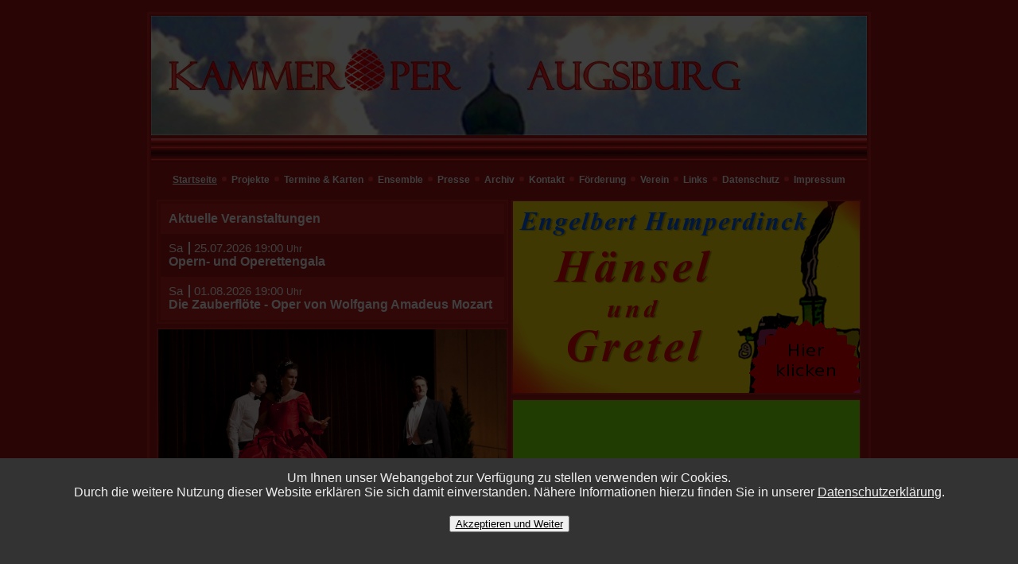

--- FILE ---
content_type: text/html; charset=UTF-8
request_url: http://kammeroper-augsburg.de/
body_size: 5592
content:





<!DOCTYPE HTML PUBLIC "-//W3C//DTD HTML 4.01//EN" "http://www.w3.org/TR/html4/strict.dtd">
<html>
<head>
<LINK REL="SHORTCUT ICON" HREF="./pics/icon.png">
<title>Kammeroper Augsburg</title>
<meta name="generator" content="Bluefish 1.0.7">
<meta name="author" content="max">
<meta name="date" content="2008-05-01T21:25:47+0200">
<meta name="copyright" content="">
<meta name="keywords" content="kammeroper, augsburg, KOA, e.V., Kammeroper, Augsburg, E.V., e.v., kammeroper augsburg e.v., dido and aeneas, wenn mein schatz hochzeit macht,
heut geh ich ins maxim, andrea berlet-scherer, constanze friederich, stefan havlik, constanze von kotzebue, oliver scherer, anja schlosser, claudia fischer-zott, jutta lehner,
cornelia lindner, dorothea nowak, gerhard werlitz, martin steidle, rainer wunderlich, stefan wunderlich, andrea zimmermann, j&uuml;rgen schlosser, bela fandralyuk,
abel cruz dos santos, svenya h&ouml;hle, kultur, f&ouml;rderung, verein, oper, operette, operettenabend, musical, tanzmusik, film, oper on ice, zauberfl&ouml;te, maximilian berlet,
homepage, kontakt, kritik, presse, k&uuml;nstler, henry purcell, richard wagner, johannes brahms, filmmusik">
<meta name="description" content="">
<meta name="ROBOTS" content="INDEX, FOLLOW">
<META NAME="REVISIT-AFTER" CONTENT="3 DAYS">
<meta http-equiv="content-type" content="text/html; charset=UTF-8">
<meta http-equiv="content-type" content="application/xhtml+xml; charset=UTF-8">
<meta http-equiv="content-style-type" content="text/css">
<meta http-equiv="expires" content="0">



<meta http-equiv="refresh" content="0; URL=https://kammeroper-augsburg.de/kammeroper/index.php">


	<body style="background:#a71414;">

		<div style="text-align:center;margin-top:200px;">
		<img src="logo_intro.png"">
		</div>






<div style=visibility:hidden;>


Die Kammeroper Augsburg e.V. tritt f&uuml;r eine F&ouml;rderung von Kunst und Kultur im Gro&szlig;raum Augsburg ein.
Der Verein verfolgt ausschlie&szlig;lich und unmittelbar gemeinn&uuml;tzige Zwecke. Durch die Organisation von
Opern- oder Musikproduktionen sowie durch die ideelle und finanzielle Unterst&uuml;tzung von Projekten soll
die kulturelle Funktion des Musiktheaters gefestigt und vertieft werden. Die Kammeroper Augsburg sucht
ausdr&uuml;cklich die Kooperation mit anderen Augsburger Kr&auml;ften, etwa Hochschulen, Initiativen, Vereinen
sowie allgemein kulturinteressierten Menschen. Innovative Ideen f&uuml;r Auff&uuml;hrungsorte und szenische
Umsetzung der gew&auml;hlten St&uuml;cke sollen neue Zuschauerschichten erschlie&szlig;en. Weiter wird jungen K&uuml;nstlern
oder neu zugezogenen Musikern die M&ouml;glichkeit zur Auff&uuml;hrungspraxis im Zeitraum zwischen Ausbildung und
Anstellung bzw. zu besch&auml;ftigungsarmen Zeiten geboten. In Planung sind auch Workshops aus dem Bereich
der Oper, Operette, Musical und Tanz f&uuml;r Jugendliche und junge Menschen.

Die Kammeroper Augsburg e.V. tritt f&uuml;r eine F&ouml;rderung von Kunst und Kultur im Gro&szlig;raum Augsburg ein.
Der Verein verfolgt ausschlie&szlig;lich und unmittelbar gemeinn&uuml;tzige Zwecke. Durch die Organisation von
Opern- oder Musikproduktionen sowie durch die ideelle und finanzielle Unterst&uuml;tzung von Projekten soll
die kulturelle Funktion des Musiktheaters gefestigt und vertieft werden. Die Kammeroper Augsburg sucht
ausdr&uuml;cklich die Kooperation mit anderen Augsburger Kr&auml;ften, etwa Hochschulen, Initiativen, Vereinen
sowie allgemein kulturinteressierten Menschen. Innovative Ideen f&uuml;r Auff&uuml;hrungsorte und szenische
Umsetzung der gew&auml;hlten St&uuml;cke sollen neue Zuschauerschichten erschlie&szlig;en. Weiter wird jungen K&uuml;nstlern
oder neu zugezogenen Musikern die M&ouml;glichkeit zur Auff&uuml;hrungspraxis im Zeitraum zwischen Ausbildung und
Anstellung bzw. zu besch&auml;ftigungsarmen Zeiten geboten. In Planung sind auch Workshops aus dem Bereich
der Oper, Operette, Musical und Tanz f&uuml;r Jugendliche und junge Menschen.

Die Kammeroper Augsburg e.V. tritt f&uuml;r eine F&ouml;rderung von Kunst und Kultur im Gro&szlig;raum Augsburg ein.
Der Verein verfolgt ausschlie&szlig;lich und unmittelbar gemeinn&uuml;tzige Zwecke. Durch die Organisation von
Opern- oder Musikproduktionen sowie durch die ideelle und finanzielle Unterst&uuml;tzung von Projekten soll
die kulturelle Funktion des Musiktheaters gefestigt und vertieft werden. Die Kammeroper Augsburg sucht
ausdr&uuml;cklich die Kooperation mit anderen Augsburger Kr&auml;ften, etwa Hochschulen, Initiativen, Vereinen
sowie allgemein kulturinteressierten Menschen. Innovative Ideen f&uuml;r Auff&uuml;hrungsorte und szenische
Umsetzung der gew&auml;hlten St&uuml;cke sollen neue Zuschauerschichten erschlie&szlig;en. Weiter wird jungen K&uuml;nstlern
oder neu zugezogenen Musikern die M&ouml;glichkeit zur Auff&uuml;hrungspraxis im Zeitraum zwischen Ausbildung und
Anstellung bzw. zu besch&auml;ftigungsarmen Zeiten geboten. In Planung sind auch Workshops aus dem Bereich
der Oper, Operette, Musical und Tanz f&uuml;r Jugendliche und junge Menschen.

                 Dido and Aeneas


Barockoper von Henry Purcell (1659-1695) - Libretto von Nahum Tate

1689 fand die Urauff&uuml;hrung dieser ersten Oper des englischen Komponisten in London statt.
Die inspiratorische und konzeptionelle Grundlage des Werkes legte die Aeneis Vergils, deren
Protagonisten in der Barockoper in musikalisch einzigartiger Weise zum Leben erweckt werden.

Zu Dido and Aeneas geh&ouml;rt der sogenannte Prolog der G&ouml;tter, welcher das Erwachen
des Gottes Apollon und seine Lobpreisung durch die &uuml;brigen G&ouml;tter, Halbg&ouml;tter und Menschen
darstellt und das folgende Drama der ungl&uuml;cklichen Beziehung zwischen der kartagischen
K&ouml;nigin Dido und dem trojanischen Helden Aeneas einl&auml;utet. Schnell wird der Zuh&ouml;rer von der
Dekadenz und Triebhaftigkeit der dargestellten G&ouml;ttergestalten &uuml;berzeugt, die von nichts
anderem als Habsucht und Rachegel&uuml;sten gesteuert, die Menschen und ihr Geschick lenken.
So entlarven sich die als G&ouml;tter deklarierten Charaktere selbst als unzul&auml;nglich und menschlich.


Lamento dArianna von Claudio Monteverdi (1567-1643)

Doch bevor das Spektakel beginnt, bevor der Dichter selbst das Wort ergreift und
&uuml;ber die Belagerung der Stadt Troja berichtet, klagt uns Ariadne in dem von Claudio Monteverdi
komponierten Lamento dArianna ihr Leid. Auch sie wurde, genau wie Dido vom Geliebten
allein zur&uuml;ckgelassen. Ein Frauenschicksal, das exemplarisch f&uuml;r die antike Mythologie zu sein
scheint (Vgl. Penelope/Odysseus.)


Konzept

Nicht nur in musikalischer, sondern auch in visueller Hinsicht erwachen die Gestalten der Antike
zum Leben. So beschr&auml;nkt sich die Darbietung nicht etwa auf einen rein konzertanten Vortrag.
Vielmehr greift die Inzszenierung in Mehreren Dimensionen um sich, wie das f&uuml;r Interpretationen der
Regisseurin Andrea Berlet-Scherer &uuml;blich ist. So treten die Charaktere teils singend und spielend,
teils von exzellenten Ballettt&auml;nzern vertanzt und teils in doppelbesetzter Kombination dieser
akustischen und visuellen K&uuml;nste auf. Hinzu kommen Personenf&uuml;hrung und Kost&uuml;mauswahl,
die den Zuschauer und Zuh&ouml;rer ganz auf den antiken Stoff einstimmen.



Besetzung*

Prolog der G&ouml;tter

Juno
Phoebus Apollon
Venus
Erste Nymphe
Zweite Nymphe
Paris
Erste Hirtin
Zweite Hirtin
Der Fr&uuml;hling
Sie
Er






Carola Bach / Anna Pelek
Oliver Scherer
Jutta Lehner
Constanze von Kotzebue / Andrea Zimmermann
Sabine Fackler / Anja Schlosser
Stefan Wunderlich
Constanze von Kotzebue / Andrea Zimmermann
Sabine Fackler / Anja Schlosser
Constanze Friederich / Cornelia Lindner
Dorothea Nowak
Martin Steidle / Stefan Havlik



Lamento dArianna

Arianna S&auml;ngerin
Arianna T&auml;nzerin
Aeneas T&auml;nzer




Andrea Berlet-Scherer / Claudia Fischer-Zott
Svenya H&ouml;hle
Abel Cruz dos Santos



Dido and Aeneas

Dido
Belinda
Zweite Frau
Zauberin
Erste Hexe
Zweite Hexe
Geist
Aeneas
Seemann / Dichter




Andrea Berlet-Scherer / Claudia Fischer-Zott
Constanze Friederich / Cornelia Lindner
Jutta Lehner
Carola Bach / Anna Pelek
Constanze von Kotzebue / Andrea Zimmermann
Sabine Fackler / Anja Schlosser
Stefan Wunderlich
Gerhard Werlitz
Oliver Scherer



K&uuml;nstlerische Leitung
K&uuml;nstlerische Assistenz

Musikalische Leitung
Musikalische Assistenz

Dramaturgie





Andrea Berlet-Scherer
Constanze Friederich

J&uuml;rgen Schlosser
Anja Schlosser

Stefan Havlik
Constanze von Kotzebue
Maximilian Wolfgang Berlet



Das Programmheft zu Dido and Aeneas ist f&uuml;r einen Preis von � 2,00 an der Abendkasse zu erwerben.

*Die jeweilige Besetzung der Vorstellung entnehmen Sie bitte den Aush&auml;ngen am Veranstaltungsort.


Zur&uuml;ck zur &uuml;bersicht...

Wenn mein Schatz Hochzeit macht


Szenischer Liederabend der Romantik

Drei Werke Drei bedeutender Musiker und Komponisten der Romantik, zusammengef&uuml;hrt
und vollst&auml;ndig durchinszeniert zu einem hoch unterhaltsamen Liederabend:
So oder so &auml;hnlich k&ouml;nnte der Versuch aussehen dieses einmalige Projekt in einem
Satz zusammenzufassen. Denn nicht nur im Ton, nein auch in Bild und Bewegung werden
die ber&uuml;hmten Werke Richard Wagners, Gustav Mahlers und Johannes Brahms dargeboten.

Dabei besch&auml;ftigt sich jeder der Komponisten auf eine andere Weise mit dem
zu allen Zeiten aktuellen und brisanten Thema der Liebe. So erleben wir drei
v&ouml;llig unterschiedliche und doch in sich schl&uuml;ssige Studien &uuml;ber ihre
Verg&auml;nglichkeit und ihren Kummer.


Konzept

Vier h&ouml;chst verschiedene Protagonisten treffen sich in dieser Inszenierung und
praktizieren Liebe auf allen Ebenen. Freude, Leid, Beziehungsverstrickungen -
kurz: alle Aspekte dieses stets heiklen Themas werden durchlebt. Durch die
vollst&auml;ndige Inszenierung der drei bedeutenden Werke, erhalten diese eine
handlungsbezogenen Verkn&uuml;pfung untereinander. So offenbaren sie das immer
wiederkehrende Grundproblem der Liebe: Auf Freude folgt Leid.


Wesendonck-Lieder

F&uuml;nf Gedichte von Mathilde Wesendonck waren es, die Richard Wagner zu
Ehren dieser seiner Muse vertonte. So behandeln die Miniaturen des Zyklus
in denen sich bereits die musikalische Genialit&auml;t eines  Tristan abzeichnet,
das niederschlagende Gef&uuml;hl des Nicht-zusammen-kommen-k&ouml;nnens.
In musikalisch einf&uuml;hlsamer Weise bringt Wagner dieses Gef&uuml;hl dem Zuh&ouml;rer nahe.

- Der Engel
- Steh still
- Im Treibhaus
- Schmerzen
- Tr&auml;ume


Lieder eines fahrenden Gesellen

Auch bei Gustav Mahler war es eine unerreichbare Liebe, die ihn zu jenem Lieder-
zyklus anregte. Ein armer Wandergeselle muss mit ansehen, wie seine gro&szlig;e
Liebe einen anderen heiratet.

- Wenn mein Schatz Hochzeit macht
- Ging heut morgen &uuml;bers Feld
- Ich hab ein gl&uuml;hend Messer
- Die zwei blauen Augen


Liebeslieder-Walzer

In h&ouml;chst kunstvoller Weise zeigt Johannes Brahms die Ambivalenz der Liebe auf.
Zun&auml;chst wird in den Liebesliedern ihr angenehmer, genussvoller Aspekt
ausgekostet. In den Neuen Liebesliedern dann scheint der Komponist zu der
Einsicht um das auf den Genuss folgende Leid zu kommen.

Liebeslieder

- Rede, M&auml;dchen, allzu liebes
- Am Gesteine rauscht die Flut
- O die Frauen
- Wie des Abends sch&ouml;ne R&ouml;te
- Die gr&uuml;ne Hopfenranke
- Ein kleiner, h&uuml;bscher Vogel
- Wohl sch&ouml;n bewandt war es
- Wenn so lind dein Auge mir
- Am Donaustrande
- O wie sanft die Quelle
- Nein, es ist nicht auszukommen
- Schlosser auf, und mache Schl&ouml;sser
- V&ouml;gelein durchrauscht die Luft
- Sieh, wie ist die Welle klar
- Nachtigall, sie singt so sch&ouml;n
- Ein dunkler Schacht ist Liebe
- Nicht wandle, mein Licht
- Es bebet das Gestr&auml;uche


Neue Liebeslieder

- Verzicht, o Herz, auf Rettung
- Finstere Schatten der Nacht
- An jeder Hand die Finger
- Ihr schwarzen Augen
- Wahre, wahre deinen Sohn
- Rosen steckt mir an die Mutter
- Vom Gebirge Well auf Well
- Weiche Gr&auml;ser im Revier
- Nagen am Herzen f&uuml;hl ich
- Ich kose s&uuml;&szlig; mit der und der
- Alles, alles in den Wind
- Schwarzer Wald, dein Schatten
- Nein, Geliebter, setze dich
- Flammenauge, dunkles Haar
- Zum Schluss: Nun, ihr Musen, genug


Besetzung*

Die Gebildete
Die Sch&ouml;ne
Der Maler
Der Musiker

Klavier I
Klavier II

K&uuml;nstlerische Leitung

B&uuml;hnenbild




Andrea Berlet-Scherer
Claudia Fischer-Zott / Jutta Lehner
Oliver Scherer
Szymon Kubiak




Andrea Berlet-Scherer

Maximilian Wolfgang Berlet




Das Programmheft zum Liederabend ist f&uuml;r einen Preis von � 2,00 an der Abendkasse zu erwerben.

*Die jeweilige Besetzung der Vorstellung entnehmen Sie bitte den Aush&auml;ngen am Veranstaltungsort.


Zur&uuml;ck zur &uuml;bersicht...

Heut geh ich ins Maxim

Operette!

Erleben Sie ein buntes Operetten- und Opernprogramm. Die bekanntesten Schlager,
wie Ob blond ob braun..., Schenkt man sich Rosen in Tirol oder
Als flotter Geist... stehen ebenso auf dem Programm, wie die ber&uuml;hmtesten
Glanzst&uuml;cke aus der Opernwelt mit "Libiamo", "La donna � mobile" u.v.a.

Ein gro&szlig;artiger Abend mit hohem Unterhaltungswert, der die Gassenhauer auch
visuell in Szene setzt. So sind die wundersch&ouml;nen Kleider und die f&uuml;r
die Operettenwelt obligatorischen pl&ouml;tzlichen Wendungen und &uuml;berraschungen
nur ein Teil des facettenreichen Programms.


Besetzung*

Andrea Berlet-Scherer
Cornelia Lindner
Oliver Marc GilferOliver Scherer




*Die jeweilige Besetzung der Vorstellung entnehmen Sie bitte den Aush&auml;ngen am Veranstaltungsort.


Die Kammeroper Augsburg e.V. stellt die Inhalte im Internet
sorgf&auml;ltig zusammen, &uuml;bernimmt jedoch keine Haftung f&uuml;r m&ouml;gliche &uuml;bertragungs-
fehler von Schriftst&uuml;cken oder Fehler auf Grund unbefugter Ver&auml;nderungen durch Dritte.

Die Haftung der Kammeroper Augsburg e.V. und der einzelnen Autoren f&uuml;r die Inhalte der
Homepage und deren Nutzung wird auf Vorsatz und grob fahrl&auml;ssiges Verschulden
beschr&auml;nkt. Eine Gew&auml;hrleistung f&uuml;r die Vollst&auml;ndigkeit, Richtigkeit und
Aktualit&auml;t kann nicht &uuml;bernommen werden.

Unser Online-Angebot enth&auml;lt auch Links zu anderen Websites. Wir haben keinen
Einfluss darauf, dass deren Betreiber die Datenschutzbestimmungen einhalten.
Auch haben wir keinerlei Einfluss auf die Rechtm&auml;&szlig;igkeit der Inhalte dieser Websites.
Daher weisen wir jegliche Verantwortung f&uuml;r die Inhalte anderer Websites zur&uuml;ck.

Bilder und Inhalte dieser Seite unterliegen dem Urheberschutz und sind ausschlie&szlig;lich
zum Gebrauch auf dieser Seite gedacht. Daher ist das Kopieren und die Verwendung in
anderen Medien einschlie&szlig;lich des privaten Bereichs ohne vorherige
schriftliche Genehmigung untersagt.

 Die Kammeroper Augsburg e.V. stellt die Inhalte im Internet
sorgf&auml;ltig zusammen, &uuml;bernimmt jedoch keine Haftung f&uuml;r m&ouml;gliche &uuml;bertragungs-
fehler von Schriftst&uuml;cken oder Fehler auf Grund unbefugter Ver&auml;nderungen durch Dritte.

Die Haftung der Kammeroper Augsburg e.V. und der einzelnen Autoren f&uuml;r die Inhalte der
Homepage und deren Nutzung wird auf Vorsatz und grob fahrl&auml;ssiges Verschulden
beschr&auml;nkt. Eine Gew&auml;hrleistung f&uuml;r die Vollst&auml;ndigkeit, Richtigkeit und
Aktualit&auml;t kann nicht &uuml;bernommen werden.

Unser Online-Angebot enth&auml;lt auch Links zu anderen Websites. Wir haben keinen
Einfluss darauf, dass deren Betreiber die Datenschutzbestimmungen einhalten.
Auch haben wir keinerlei Einfluss auf die Rechtm&auml;&szlig;igkeit der Inhalte dieser Websites.
Daher weisen wir jegliche Verantwortung f&uuml;r die Inhalte anderer Websites zur&uuml;ck.

Bilder und Inhalte dieser Seite unterliegen dem Urheberschutz und sind ausschlie&szlig;lich
zum Gebrauch auf dieser Seite gedacht. Daher ist das Kopieren und die Verwendung in
anderen Medien einschlie&szlig;lich des privaten Bereichs ohne vorherige
schriftliche Genehmigung untersagt.



</div>

















</body>


--- FILE ---
content_type: text/html; charset=utf-8
request_url: https://kammeroper-augsburg.de/kammeroper/index.php
body_size: 15387
content:
<!DOCTYPE HTML PUBLIC "-//W3C//DTD HTML 4.01//EN" "http://www.w3.org/TR/html4/strict.dtd">
<html>
<head>
<LINK REL="SHORTCUT ICON" HREF="./pics/icon.png">
<title>Kammeroper Augsburg</title>
<meta name="generator" content="Bluefish 1.0.7">
<meta name="author" content="max">
<meta name="date" content="2008-05-01T21:25:47+0200">
<meta name="copyright" content="">
<meta name="keywords" content="kammeroper, augsburg, KOA, e.V., Kammeroper, Augsburg, E.V., e.v., kammeroper augsburg e.v., dido and aeneas, wenn mein schatz hochzeit macht,
heut geh ich ins maxim, andrea berlet-scherer, constanze friederich, stefan havlik, constanze von kotzebue, oliver scherer, anja schlosser, claudia fischer-zott, jutta lehner,
cornelia lindner, dorothea nowak, gerhard werlitz, martin steidle, rainer wunderlich, stefan wunderlich, andrea zimmermann, j&uuml;rgen schlosser, bela fandralyuk,
abel cruz dos santos, svenya h&ouml;hle, kultur, f&ouml;rderung, verein, oper, operette, operettenabend, musical, tanzmusik, film, oper on ice, zauberfl&ouml;te, maximilian berlet,
homepage, kontakt, kritik, presse, k&uuml;nstler, henry purcell, richard wagner, johannes brahms, filmmusik">
<meta name="description" content="">
<meta name="ROBOTS" content="INDEX, FOLLOW">
<META NAME="REVISIT-AFTER" CONTENT="3 DAYS">
<meta http-equiv="content-type" content="text/html; charset=iso-8859-1">
<meta http-equiv="content-type" content="application/xhtml+xml; charset=iso-8859-1">
<meta http-equiv="content-style-type" content="text/css">
<meta http-equiv="expires" content="0">

<script type="text/javascript">
	var pic_no=0;

var gallery = new Array();
gallery=["rheingold_4.jpg","freischuetz_1.jpg","BuB1.JPG","BuB2.JPG","dido_prem017.JPG","fledermaus005.jpg","hochzeit_04.JPG","hochzeit_07.JPG","hug_prem_005.jpg","hug_prem_007.jpg","WO1.JPG"];

	function wait_and_fade() {
		setTimeout("document.getElementById('slideshow').style.opacity=0;");
		setTimeout("change_pic()",1000);

	}


	function change_pic() {



	document.getElementById('slideshow').style.backgroundImage="url(https://kammeroper-augsburg.de/kammeroper/archiv/pics/"+gallery[pic_no]+")";
	setTimeout("document.getElementById('slideshow').style.opacity=1",500);

	if(pic_no < gallery.length-1){
		pic_no=pic_no+1;
	}else{
		pic_no=0;
	}
		setTimeout("wait_and_fade()",6000);
	}
		
		setTimeout("wait_and_fade()",2000);

</script>





<!--
Die Kammeroper Augsburg e.V. tritt f&uuml;r eine F&ouml;rderung von Kunst und Kultur im Gro&szlig;raum Augsburg ein.
Der Verein verfolgt ausschlie&szlig;lich und unmittelbar gemeinn&uuml;tzige Zwecke. Durch die Organisation von
Opern- oder Musikproduktionen sowie durch die ideelle und finanzielle Unterst&uuml;tzung von Projekten soll
die kulturelle Funktion des Musiktheaters gefestigt und vertieft werden. Die Kammeroper Augsburg sucht
ausdr&uuml;cklich die Kooperation mit anderen Augsburger Kr&auml;ften, etwa Hochschulen, Initiativen, Vereinen
sowie allgemein kulturinteressierten Menschen. Innovative Ideen f&uuml;r Auff&uuml;hrungsorte und szenische
Umsetzung der gew&auml;hlten St&uuml;cke sollen neue Zuschauerschichten erschlie&szlig;en. Weiter wird jungen K&uuml;nstlern
oder neu zugezogenen Musikern die M&ouml;glichkeit zur Auff&uuml;hrungspraxis im Zeitraum zwischen Ausbildung und
Anstellung bzw. zu besch&auml;ftigungsarmen Zeiten geboten. In Planung sind auch Workshops aus dem Bereich
der Oper, Operette, Musical und Tanz f&uuml;r Jugendliche und junge Menschen.

Die Kammeroper Augsburg e.V. tritt f&uuml;r eine F&ouml;rderung von Kunst und Kultur im Gro&szlig;raum Augsburg ein.
Der Verein verfolgt ausschlie&szlig;lich und unmittelbar gemeinn&uuml;tzige Zwecke. Durch die Organisation von
Opern- oder Musikproduktionen sowie durch die ideelle und finanzielle Unterst&uuml;tzung von Projekten soll
die kulturelle Funktion des Musiktheaters gefestigt und vertieft werden. Die Kammeroper Augsburg sucht
ausdr&uuml;cklich die Kooperation mit anderen Augsburger Kr&auml;ften, etwa Hochschulen, Initiativen, Vereinen
sowie allgemein kulturinteressierten Menschen. Innovative Ideen f&uuml;r Auff&uuml;hrungsorte und szenische
Umsetzung der gew&auml;hlten St&uuml;cke sollen neue Zuschauerschichten erschlie&szlig;en. Weiter wird jungen K&uuml;nstlern
oder neu zugezogenen Musikern die M&ouml;glichkeit zur Auff&uuml;hrungspraxis im Zeitraum zwischen Ausbildung und
Anstellung bzw. zu besch&auml;ftigungsarmen Zeiten geboten. In Planung sind auch Workshops aus dem Bereich
der Oper, Operette, Musical und Tanz f&uuml;r Jugendliche und junge Menschen.

Die Kammeroper Augsburg e.V. tritt f&uuml;r eine F&ouml;rderung von Kunst und Kultur im Gro&szlig;raum Augsburg ein.
Der Verein verfolgt ausschlie&szlig;lich und unmittelbar gemeinn&uuml;tzige Zwecke. Durch die Organisation von
Opern- oder Musikproduktionen sowie durch die ideelle und finanzielle Unterst&uuml;tzung von Projekten soll
die kulturelle Funktion des Musiktheaters gefestigt und vertieft werden. Die Kammeroper Augsburg sucht
ausdr&uuml;cklich die Kooperation mit anderen Augsburger Kr&auml;ften, etwa Hochschulen, Initiativen, Vereinen
sowie allgemein kulturinteressierten Menschen. Innovative Ideen f&uuml;r Auff&uuml;hrungsorte und szenische
Umsetzung der gew&auml;hlten St&uuml;cke sollen neue Zuschauerschichten erschlie&szlig;en. Weiter wird jungen K&uuml;nstlern
oder neu zugezogenen Musikern die M&ouml;glichkeit zur Auff&uuml;hrungspraxis im Zeitraum zwischen Ausbildung und
Anstellung bzw. zu besch&auml;ftigungsarmen Zeiten geboten. In Planung sind auch Workshops aus dem Bereich
der Oper, Operette, Musical und Tanz f&uuml;r Jugendliche und junge Menschen.



M&auml;rchenoper f&uuml;r Kinder von Engelbert Humperdinck (1854-1921)
Libretto von Adelheid Wette</b>

Zu den Texten seiner Schwester Adelheid verfasste der Komponist
Engelbert Humperdinck seine Kinderoper &quot;H&auml;nsel und Gretel&quot;,
die er am 23. Dezember 1893 am Hoftheater zu Weimar urauff&uuml;hrte.
Dem in der Tradition Richard Wagners und anderer Meister
der sp&auml;ten Romantik stehenden Komponisten gelang mit diesem
Werk die schwierige Synthese der einfachen moralischen Aussage
eines Kinderm&auml;rchens mit der musikalischen Komplexit&auml;t einer
vollst&auml;ndigen Oper. 


Handlung

Im Haus der Eltern

H&auml;nsel und Gretel leben mit ihren Eltern, die sich als Besenbinder ihr Brot verdienen in 
einem &auml;rmlichen H&auml;uschen am Rande des Waldes. Eines Tages sind Mutter und Vater unterwegs, 
um etwas zu Essen aufzutreiben und die beiden Kinder m&uuml;ssen allein zu Hause bleiben. 
H&auml;nsel soll Besen binden und Gretel endlich ein Paar Str&uuml;mpfe fertig stricken. 
Weil ihnen der Hunger und die lange Weile gar zu gro&szlig; wird, singen sie ein Lied und tanzen 
dazu. Gerade in diesem Moment kehrt die Mutter zur&uuml;ck und bemerkt, dass weder die Besen 
noch die Str&uuml;mpfe fertig geworden sind. W&uuml;tend setzt sie den Kindern nach und st&ouml;&szlig;t dabei 
den Milchtopf vom Tisch, welchen ihnen die Nachbarin geschenkt hat. Da nun die Aussicht auf 
ein Abendessen dahin ist, schickt die tobende Mutter die beiden Kinder mit einem Korb in 
den Wald, wo sie Beeren suchen sollen. Verzweifelt setzt sich die Mutter an den Tisch 
und geht ihren d&uuml;steren Gedanken nach, als pl&ouml;tzlich von fern her die Stimme des Vaters zu 
h&ouml;ren ist. Fr&ouml;hlich singt er vor sich hin. Zuerst meint die Mutter, er sei wieder im 
Wirtshaus gewesen. Doch als er allerlei Essbares und gar ein viertel Pfund Kaffee aus 
seinem Besenbinderkorb zieht, verschl&auml;gt es ihr die Sprache. Er erz&auml;hlt, dass hinterm Wald 
bald grosse Feste stattfinden w&uuml;rden und deswegen viele Besen und B&uuml;rsten gebraucht 
werden. Dort habe er seine gesamte Ware verkaufen k&ouml;nnen. Auf die Frage, wo denn die Kinder 
seien, antwortet die Mutter, dass sie diese in den Wald gejagd habe, wahrscheinlich beim Ilsenstein. 
Der Vater schreckt auf: &quot;Am Ilsenstein?&quot; - Er erz&auml;hlt, dass dort eine alte Hexe wohnt, 
die verirrte Kinder in Lebkuchen verwandelt und diese dann auffrisst. Sofort st&uuml;rmen 
beide Eltern los, um die Kinder zu suchen.  


Im Wald

H&auml;nsel und Gretel haben indes einen gro&szlig;en Korb Beeren gepfl&uuml;ckt und sitzen nun auf 
einer Waldlichtung, wo Gretel einen Blumenkranz windet und H&auml;nsel sie zur Waldk&ouml;nigin 
kr&ouml;nt. In ihr Spiel versunken, merken die beiden nicht, wie sehr die D&auml;mmerung schon 
fortgeschritten ist. Pl&ouml;tzlich f&auml;llt ihnen auf, dass sie alle Beeren aufgegessen haben. 
Doch es ist bereits zu dunkel, um neue zu pfl&uuml;cken. Gretel bekommt es furchtbar mit 
der Angst zu tun, als sie in der immer gr&ouml;&szlig;er werdenden Dunkelheit Nebelschwaden und 
Irrlichter ausmacht. H&auml;nsel stellt sich mutig vor sie und verspricht ihr, sie zu 
besch&uuml;tzen. Doch dann singen sie ihr Abendgebet und schlafen, vom Sandmann bewacht, 
ein. Am n&auml;chsten morgen finden sie die Waldlichtung ganz ver&auml;ndert vor. Auf einmal 
steht dort ein H&auml;uschen, das vollst&auml;ndig aus Lebkuchen errichtet ist. Um das Haus 
ist ein Zaun aus Kuchenkindern gezogen. Die hungrigen Geschwister beginnen sofort, 
sich &uuml;ber das H&auml;uschen her zu machen. Doch pl&ouml;tzlich ert&ouml;nt eine s&auml;uselnde Stimme 
aus dem Inneren: &quot;Knusper, knusper Kn&auml;uschen ??? wer knuspert an meinem H&auml;uschen?&quot; 

Albern, wie sie sind, antworten die Kinder: &quot;Der Wind, der Wind ??? Das himmlische Kind.&quot; 
Doch da &ouml;ffnet sich die T&uuml;r und die Knusperhexe Rosine Schleckermaul steht vor ihnen. 
Mit einem Zauberspruch und ihrem Zauberstab bannt sie die Kinder. H&auml;nsel wird in einen 
kleinen Stall eingesperrt, w&auml;hrend Gretel ihn mit Lebkuchen und anderen Leckereien 
f&uuml;ttern muss. Rosine Schleckkermaul offenbart den beiden, dass sie diese in ihrem 
Backofen backen und dann aufessen werde. Sie befiehlt Gretel, in den Ofen zu kriechen 
und zu schauen, ob die Glut schon hei&szlig; genug ist. - Gretel aber stellt sich dumm. 
Die Hexe zeigt ihr, wie man sich in den Ofen b&uuml;cken muss. Gretel nutzt die Gelegenheit 
und st&ouml;&szlig;t Rosine Schleckermaul vollst&auml;ndig hinein. Sie befreit ihren Bruder und 
beide h&ouml;ren aus der Ferne die Stimme des Vaters. Die Kinder erinnern sich an den 
Zauberstab der Hexe und befreien damit die Lebkuchenkinder. 

                 Dido and Aeneas


Barockoper von Henry Purcell (1659-1695) - Libretto von Nahum Tate

1689 fand die Urauff&uuml;hrung dieser ersten Oper des englischen Komponisten in London statt.
Die inspiratorische und konzeptionelle Grundlage des Werkes legte die Aeneis Vergils, deren
Protagonisten in der Barockoper in musikalisch einzigartiger Weise zum Leben erweckt werden.

Zu Dido and Aeneas geh&ouml;rt der sogenannte Prolog der G&ouml;tter, welcher das Erwachen
des Gottes Apollon und seine Lobpreisung durch die &uuml;brigen G&ouml;tter, Halbg&ouml;tter und Menschen
darstellt und das folgende Drama der ungl&uuml;cklichen Beziehung zwischen der kartagischen
K&ouml;nigin Dido und dem trojanischen Helden Aeneas einl&auml;utet. Schnell wird der Zuh&ouml;rer von der
Dekadenz und Triebhaftigkeit der dargestellten G&ouml;ttergestalten &uuml;berzeugt, die von nichts
anderem als Habsucht und Rachegel&uuml;sten gesteuert, die Menschen und ihr Geschick lenken.
So entlarven sich die als G&ouml;tter deklarierten Charaktere selbst als unzul&auml;nglich und menschlich.


Lamento dArianna von Claudio Monteverdi (1567-1643)

Doch bevor das Spektakel beginnt, bevor der Dichter selbst das Wort ergreift und
&uuml;ber die Belagerung der Stadt Troja berichtet, klagt uns Ariadne in dem von Claudio Monteverdi
komponierten Lamento dArianna ihr Leid. Auch sie wurde, genau wie Dido vom Geliebten
allein zur&uuml;ckgelassen. Ein Frauenschicksal, das exemplarisch f&uuml;r die antike Mythologie zu sein
scheint (Vgl. Penelope/Odysseus.)


Konzept

Nicht nur in musikalischer, sondern auch in visueller Hinsicht erwachen die Gestalten der Antike
zum Leben. So beschr&auml;nkt sich die Darbietung nicht etwa auf einen rein konzertanten Vortrag.
Vielmehr greift die Inzszenierung in Mehreren Dimensionen um sich, wie das f&uuml;r Interpretationen der
Regisseurin Andrea Berlet-Scherer &uuml;blich ist. So treten die Charaktere teils singend und spielend,
teils von exzellenten Ballettt&auml;nzern vertanzt und teils in doppelbesetzter Kombination dieser
akustischen und visuellen K&uuml;nste auf. Hinzu kommen Personenf&uuml;hrung und Kost&uuml;mauswahl,
die den Zuschauer und Zuh&ouml;rer ganz auf den antiken Stoff einstimmen.



Besetzung*

Prolog der G&ouml;tter

Juno
Phoebus Apollon
Venus
Erste Nymphe
Zweite Nymphe
Paris
Erste Hirtin
Zweite Hirtin
Der Fr&uuml;hling
Sie
Er






Carola Bach / Anna Pelek
Oliver Scherer
Jutta Lehner
Constanze von Kotzebue / Andrea Zimmermann
Sabine Fackler / Anja Schlosser
Stefan Wunderlich
Constanze von Kotzebue / Andrea Zimmermann
Sabine Fackler / Anja Schlosser
Constanze Friederich / Cornelia Lindner
Dorothea Nowak
Martin Steidle / Stefan Havlik



Lamento dArianna

Arianna S&auml;ngerin
Arianna T&auml;nzerin
Aeneas T&auml;nzer




Andrea Berlet-Scherer / Claudia Fischer-Zott
Svenya H&ouml;hle
Abel Cruz dos Santos



Dido and Aeneas

Dido
Belinda
Zweite Frau
Zauberin
Erste Hexe
Zweite Hexe
Geist
Aeneas
Seemann / Dichter




Andrea Berlet-Scherer / Claudia Fischer-Zott
Constanze Friederich / Cornelia Lindner
Jutta Lehner
Carola Bach / Anna Pelek
Constanze von Kotzebue / Andrea Zimmermann
Sabine Fackler / Anja Schlosser
Stefan Wunderlich
Gerhard Werlitz
Oliver Scherer



K&uuml;nstlerische Leitung
K&uuml;nstlerische Assistenz

Musikalische Leitung
Musikalische Assistenz

Dramaturgie





Andrea Berlet-Scherer
Constanze Friederich

J&uuml;rgen Schlosser
Anja Schlosser

Stefan Havlik
Constanze von Kotzebue
Maximilian Wolfgang Berlet



Das Programmheft zu Dido and Aeneas ist f&uuml;r einen Preis von ? 2,00 an der Abendkasse zu erwerben.

*Die jeweilige Besetzung der Vorstellung entnehmen Sie bitte den Aush&auml;ngen am Veranstaltungsort.


Zur&uuml;ck zur &uuml;bersicht...

Wenn mein Schatz Hochzeit macht


Szenischer Liederabend der Romantik

Drei Werke Drei bedeutender Musiker und Komponisten der Romantik, zusammengef&uuml;hrt
und vollst&auml;ndig durchinszeniert zu einem hoch unterhaltsamen Liederabend:
So oder so &auml;hnlich k&ouml;nnte der Versuch aussehen dieses einmalige Projekt in einem
Satz zusammenzufassen. Denn nicht nur im Ton, nein auch in Bild und Bewegung werden
die ber&uuml;hmten Werke Richard Wagners, Gustav Mahlers und Johannes Brahms dargeboten.

Dabei besch&auml;ftigt sich jeder der Komponisten auf eine andere Weise mit dem
zu allen Zeiten aktuellen und brisanten Thema der Liebe. So erleben wir drei
v&ouml;llig unterschiedliche und doch in sich schl&uuml;ssige Studien &uuml;ber ihre
Verg&auml;nglichkeit und ihren Kummer.


Konzept

Vier h&ouml;chst verschiedene Protagonisten treffen sich in dieser Inszenierung und
praktizieren Liebe auf allen Ebenen. Freude, Leid, Beziehungsverstrickungen -
kurz: alle Aspekte dieses stets heiklen Themas werden durchlebt. Durch die
vollst&auml;ndige Inszenierung der drei bedeutenden Werke, erhalten diese eine
handlungsbezogenen Verkn&uuml;pfung untereinander. So offenbaren sie das immer
wiederkehrende Grundproblem der Liebe: Auf Freude folgt Leid.


Wesendonck-Lieder

F&uuml;nf Gedichte von Mathilde Wesendonck waren es, die Richard Wagner zu
Ehren dieser seiner Muse vertonte. So behandeln die Miniaturen des Zyklus
in denen sich bereits die musikalische Genialit&auml;t eines  Tristan abzeichnet,
das niederschlagende Gef&uuml;hl des Nicht-zusammen-kommen-k&ouml;nnens.
In musikalisch einf&uuml;hlsamer Weise bringt Wagner dieses Gef&uuml;hl dem Zuh&ouml;rer nahe.

- Der Engel
- Steh still
- Im Treibhaus
- Schmerzen
- Tr&auml;ume


Lieder eines fahrenden Gesellen

Auch bei Gustav Mahler war es eine unerreichbare Liebe, die ihn zu jenem Lieder-
zyklus anregte. Ein armer Wandergeselle muss mit ansehen, wie seine gro&szlig;e
Liebe einen anderen heiratet.

- Wenn mein Schatz Hochzeit macht
- Ging heut morgen &uuml;bers Feld
- Ich hab ein gl&uuml;hend Messer
- Die zwei blauen Augen


Liebeslieder-Walzer

In h&ouml;chst kunstvoller Weise zeigt Johannes Brahms die Ambivalenz der Liebe auf.
Zun&auml;chst wird in den Liebesliedern ihr angenehmer, genussvoller Aspekt
ausgekostet. In den Neuen Liebesliedern dann scheint der Komponist zu der
Einsicht um das auf den Genuss folgende Leid zu kommen.

Liebeslieder

- Rede, M&auml;dchen, allzu liebes
- Am Gesteine rauscht die Flut
- O die Frauen
- Wie des Abends sch&ouml;ne R&ouml;te
- Die gr&uuml;ne Hopfenranke
- Ein kleiner, h&uuml;bscher Vogel
- Wohl sch&ouml;n bewandt war es
- Wenn so lind dein Auge mir
- Am Donaustrande
- O wie sanft die Quelle
- Nein, es ist nicht auszukommen
- Schlosser auf, und mache Schl&ouml;sser
- V&ouml;gelein durchrauscht die Luft
- Sieh, wie ist die Welle klar
- Nachtigall, sie singt so sch&ouml;n
- Ein dunkler Schacht ist Liebe
- Nicht wandle, mein Licht
- Es bebet das Gestr&auml;uche


Neue Liebeslieder

- Verzicht, o Herz, auf Rettung
- Finstere Schatten der Nacht
- An jeder Hand die Finger
- Ihr schwarzen Augen
- Wahre, wahre deinen Sohn
- Rosen steckt mir an die Mutter
- Vom Gebirge Well auf Well
- Weiche Gr&auml;ser im Revier
- Nagen am Herzen f&uuml;hl ich
- Ich kose s&uuml;&szlig; mit der und der
- Alles, alles in den Wind
- Schwarzer Wald, dein Schatten
- Nein, Geliebter, setze dich
- Flammenauge, dunkles Haar
- Zum Schluss: Nun, ihr Musen, genug


Besetzung*

Die Gebildete
Die Sch&ouml;ne
Der Maler
Der Musiker

Klavier I
Klavier II

K&uuml;nstlerische Leitung

B&uuml;hnenbild




Andrea Berlet-Scherer
Claudia Fischer-Zott / Jutta Lehner
Oliver Scherer
Szymon Kubiak




Andrea Berlet-Scherer

Maximilian Wolfgang Berlet




Das Programmheft zum Liederabend ist f&uuml;r einen Preis von ? 2,00 an der Abendkasse zu erwerben.

*Die jeweilige Besetzung der Vorstellung entnehmen Sie bitte den Aush&auml;ngen am Veranstaltungsort.


Zur&uuml;ck zur &uuml;bersicht...

Heut geh ich ins Maxim

Operette!

Erleben Sie ein buntes Operetten- und Opernprogramm. Die bekanntesten Schlager,
wie Ob blond ob braun..., Schenkt man sich Rosen in Tirol oder
Als flotter Geist... stehen ebenso auf dem Programm, wie die ber&uuml;hmtesten
Glanzst&uuml;cke aus der Opernwelt mit "Libiamo", "La donna ? mobile" u.v.a.

Ein gro&szlig;artiger Abend mit hohem Unterhaltungswert, der die Gassenhauer auch
visuell in Szene setzt. So sind die wundersch&ouml;nen Kleider und die f&uuml;r
die Operettenwelt obligatorischen pl&ouml;tzlichen Wendungen und &uuml;berraschungen
nur ein Teil des facettenreichen Programms.


Besetzung*

Andrea Berlet-Scherer
Cornelia Lindner
Oliver Marc GilferOliver Scherer




*Die jeweilige Besetzung der Vorstellung entnehmen Sie bitte den Aush&auml;ngen am Veranstaltungsort.


Die Kammeroper Augsburg e.V. stellt die Inhalte im Internet
sorgf&auml;ltig zusammen, &uuml;bernimmt jedoch keine Haftung f&uuml;r m&ouml;gliche &uuml;bertragungs-
fehler von Schriftst&uuml;cken oder Fehler auf Grund unbefugter Ver&auml;nderungen durch Dritte.

Die Haftung der Kammeroper Augsburg e.V. und der einzelnen Autoren f&uuml;r die Inhalte der
Homepage und deren Nutzung wird auf Vorsatz und grob fahrl&auml;ssiges Verschulden
beschr&auml;nkt. Eine Gew&auml;hrleistung f&uuml;r die Vollst&auml;ndigkeit, Richtigkeit und
Aktualit&auml;t kann nicht &uuml;bernommen werden.

Unser Online-Angebot enth&auml;lt auch Links zu anderen Websites. Wir haben keinen
Einfluss darauf, dass deren Betreiber die Datenschutzbestimmungen einhalten.
Auch haben wir keinerlei Einfluss auf die Rechtm&auml;&szlig;igkeit der Inhalte dieser Websites.
Daher weisen wir jegliche Verantwortung f&uuml;r die Inhalte anderer Websites zur&uuml;ck.

Bilder und Inhalte dieser Seite unterliegen dem Urheberschutz und sind ausschlie&szlig;lich
zum Gebrauch auf dieser Seite gedacht. Daher ist das Kopieren und die Verwendung in
anderen Medien einschlie&szlig;lich des privaten Bereichs ohne vorherige
schriftliche Genehmigung untersagt.

 Die Kammeroper Augsburg e.V. stellt die Inhalte im Internet
sorgf&auml;ltig zusammen, &uuml;bernimmt jedoch keine Haftung f&uuml;r m&ouml;gliche &uuml;bertragungs-
fehler von Schriftst&uuml;cken oder Fehler auf Grund unbefugter Ver&auml;nderungen durch Dritte.

Die Haftung der Kammeroper Augsburg e.V. und der einzelnen Autoren f&uuml;r die Inhalte der
Homepage und deren Nutzung wird auf Vorsatz und grob fahrl&auml;ssiges Verschulden
beschr&auml;nkt. Eine Gew&auml;hrleistung f&uuml;r die Vollst&auml;ndigkeit, Richtigkeit und
Aktualit&auml;t kann nicht &uuml;bernommen werden.

Unser Online-Angebot enth&auml;lt auch Links zu anderen Websites. Wir haben keinen
Einfluss darauf, dass deren Betreiber die Datenschutzbestimmungen einhalten.
Auch haben wir keinerlei Einfluss auf die Rechtm&auml;&szlig;igkeit der Inhalte dieser Websites.
Daher weisen wir jegliche Verantwortung f&uuml;r die Inhalte anderer Websites zur&uuml;ck.

Bilder und Inhalte dieser Seite unterliegen dem Urheberschutz und sind ausschlie&szlig;lich
zum Gebrauch auf dieser Seite gedacht. Daher ist das Kopieren und die Verwendung in
anderen Medien einschlie&szlig;lich des privaten Bereichs ohne vorherige
schriftliche Genehmigung untersagt.






 -->















</head>

<body>
<link rel="stylesheet" type="text/css" href="./css/style1.css">



<table align=center width=900 style="border:2pt solid #c42222;">
<tr>

<th valign=top align=center hight=180 width=900>
<img src=bild2.jpg><br>
<img src=balken.png>
</th>

</tr>



<tr>
<td align=center style=padding:5px; width=900 height=20 valign=top>

<a href=index.php?cookies_accept=0122 class=menu style="text-decoration:underline;font-size:9pt;">Startseite</a> <img src=punkt.png>
<a href=projekte.php?cookies_accept=0122 class=menu >Projekte</a> <img src=punkt.png>
<a href=termine.php?cookies_accept=0122 class=menu >Termine & Karten</a> <img src=punkt.png>
<a href=kuenstler.php?cookies_accept=0122 class=menu >Ensemble</a> <img src=punkt.png>
<a href=presse.php?cookies_accept=0122 class=menu >Presse</a> <img src=punkt.png>
<a href=archiv.php?cookies_accept=0122 class=menu >Archiv</a> <img src=punkt.png>
<a href=kontakt.php?cookies_accept=0122 class=menu >Kontakt</a> <img src=punkt.png>
<a href=foerderer.php?cookies_accept=0122 class=menu >F&ouml;rderung</a> <img src=punkt.png>
<a href=verein.php?cookies_accept=0122 class=menu >Verein</a> <img src=punkt.png>
<a href=links.php?cookies_accept=0122 class=menu >Links</a> <img src=punkt.png>
<a href=datenschutz.php?cookies_accept=0122 class=menu >Datenschutz</a> <img src=punkt.png>
<a href=impressum.php?cookies_accept=0122 class=menu >Impressum</a>


		
	<div id="locked_content" style="z-index:1000;position:fixed;width:100%;height:100%;background-image:url(transparent2.png);left:0;top:0;">
		<div id="datenschutz_locked" style="display:none;height:80%;overflow:auto;width:100%;background:#ffffff;">
			<div class=typ1 align=center style="padding:15px;"><br>


<span style="font-size:20pt;">Datenschutz</span><br><br>
<br>

<span style="font-size:14pt;">Datenschutzerkl&auml;rung</span><a name="Datenschutzerklaerung"><br><br>

<div style="margin-left:50px;margin-right:50px;text-align:left;">



<p><b>Grundlegendes</b><br><br>Diese Datenschutzerkl&auml;rung soll die Nutzer dieser Website &uuml;ber die Art, den Umfang und den Zweck der Erhebung und Verwendung personenbezogener Daten durch den Websitebetreiber Kammeroper Augsburg e.V. informieren.</p>

<p>Der Websitebetreiber nimmt Ihren Datenschutz sehr ernst und behandelt Ihre personenbezogenen Daten vertraulich und entsprechend der gesetzlichen Vorschriften. Da durch neue Technologien und die st&auml;ndige Weiterentwicklung dieser Webseite &Auml;nderungen an dieser Datenschutzerkl&auml;rung vorgenommen werden k&ouml;nnen, empfehlen wir Ihnen sich die Datenschutzerkl&auml;rung in regelm&auml;&szlig;igen Abst&auml;nden wieder durchzulesen.</p>

<p>Die Nutzung unserer Webseite ist in der Regel ohne Angabe personenbezogener Daten m&ouml;glich. Soweit auf unseren Seiten personenbezogene Daten (beispielsweise Name, 
Anschrift oder eMail-Adressen) erhoben werden, erfolgt dies stets auf freiwilliger Basis, z.B. im Rahmen eines Bestellvorganges. Diese Daten werden ohne Ihre ausdr&uuml;ckliche Zustimmung nicht an Dritte weitergegeben.   
</p>

<p>Wir weisen darauf hin, dass die Daten&uuml;bertragung im Internet (z.B. 
bei der Kommunikation per E-Mail) Sicherheitsl&uuml;cken aufweisen kann. 
Ein l&uuml;ckenloser Schutz der Daten vor dem Zugriff durch Dritte ist nicht 
m&ouml;glich. </p>
<p>Der Nutzung von im Rahmen der Impressumspflicht ver&ouml;ffentlichten Kontaktdaten 
durch Dritte zur &Uuml;bersendung von nicht ausdr&uuml;cklich angeforderter 
Werbung und Informationsmaterialien wird hiermit ausdr&uuml;cklich widersprochen. 
Die Betreiber der Seiten behalten sich ausdr&uuml;cklich rechtliche Schritte 
im Falle der unverlangten Zusendung von Werbeinformationen, etwa durch Spam-Mails, 
vor.</p>

<p>Definitionen der verwendeten Begriffe (z.B. "personenbezogene Daten" oder "Verarbeitung") finden Sie in Art. 4 DSGVO.</p>
<br>


<p><b>Hosting</b><br><br>

Zum Zweck der Zurverf&uuml;gungstellung unseres Online-Angebotes verwenden wir Serverdienste, Speicherplatz, Datenbanksysteme sowie Sicherheits- und Wartungsleistungen des Hostinganbieters Alfahosting GmbH, <a href="https://www.alfahosting.de" target=_blank style="color:#ffffff;">www.alfahosting.de</a>.
</p>

<br>
<p>
<b>Zugriffsdaten</b><br><br>

Wir, der Websitebetreiber bzw.  der Seitenprovider (Alfahosting GmbH), erheben aufgrund unseres berechtigten Interesses (s. Art. 6 Abs. 1 lit. f. DSGVO) Daten &uuml;ber Zugriffe auf die Website und speichern diese als "Server-Logfiles" auf dem Server der Website ab. Folgende Daten werden so protokolliert:

<ul>
    <li>Besuchte Website</li>
    <li>Uhrzeit zum Zeitpunkt des Zugriffes</li>
    <li>Menge der gesendeten Daten in Byte</li>
    <li>Quelle/Verweis, von welchem Sie auf die Seite gelangten</li>
    <li>Verwendeter Browser</li>
    <li>Verwendetes Betriebssystem</li>
    <li>Verwendete IP-Adresse</li>
</ul>

Die Server-Logfiles werden f&uuml;r maximal 7 Tage gespeichert und anschlie&szlig;end gel&ouml;scht. Die Speicherung der Daten erfolgt aus Sicherheitsgr&uuml;nden, um z. B. Missbrauchsf&auml;lle aufkl&auml;ren zu k&ouml;nnen. M&uuml;ssen Daten aus Beweisgr&uuml;nden aufgehoben werden, sind sie solange von der L&ouml;schung ausgenommen bis der Vorfall endg&uuml;ltig gekl&auml;rt ist. 
</p>

<br>
<p><b>Reichweitenmessung & Cookies</b><br>

<p>Diese Website verwendet Cookies zur pseudonymisierten Reichweitenmessung, die entweder von unserem Server oder dem Server Dritter an den Browser des Nutzers &uuml;bertragen werden. Bei Cookies handelt es sich um kleine Dateien, welche auf Ihrem Endger&auml;t gespeichert werden. Ihr Browser greift auf diese Dateien zu. Durch den Einsatz von Cookies erh&ouml;ht sich die Benutzerfreundlichkeit und Sicherheit dieser Website.</p>

<p>Falls Sie nicht m&ouml;chten, dass Cookies zur Reichweitenmessung auf Ihrem Endger&auml;t gespeichert werden, k&ouml;nnen Sie dem Einsatz dieser Dateien hier widersprechen:</p>

    <ul>
	<li>Cookie-Deaktivierungsseite der Netzwerkwerbeinitiative: http://optout.networkadvertising.org/?c=1#!/</li>
    	<li>Cookie-Deaktivierungsseite der US-amerikanischen Website: http://optout.aboutads.info/?c=2#!/</li>
    	<li>Cookie-Deaktivierungsseite der europäischen Website: http://optout.networkadvertising.org/?c=1#!/</li>
    </ul>
<p>
G&auml;ngige Browser bieten die Einstellungsoption, Cookies nicht zuzulassen. Hinweis: Es ist nicht gew&auml;hrleistet, dass Sie auf alle Funktionen dieser Website ohne Einschr&auml;nkungen zugreifen k&ouml;nnen, wenn Sie entsprechende Einstellungen vornehmen. 
</p>



<br>
<p><b>Erfassung und Verarbeitung personenbezogener Daten</b><br><br>

Der Websitebetreiber erhebt, nutzt und gibt Ihre personenbezogenen Daten nur dann weiter, wenn dies im gesetzlichen Rahmen erlaubt ist oder Sie in die Datenerhebung einwilligen.

Als personenbezogene Daten gelten s&auml;mtliche Informationen, welche dazu dienen, Ihre Person zu bestimmen und welche zu Ihnen zur&uuml;ckverfolgt werden k&ouml;nnen - also beispielsweise Ihr Name, Ihre E-Mail-Adresse und Telefonnummer.

Diese Website k&ouml;nnen Sie auch besuchen, ohne Angaben zu Ihrer Person zu machen. Zur Verbesserung unseres Online-Angebotes speichern wir jedoch (ohne Personenbezug) Ihre Zugriffsdaten auf diese Website. Zu diesen Zugriffsdaten geh&ouml;ren z. B. die von Ihnen angeforderte Datei oder der Name Ihres Internet-Providers. Durch die Anonymisierung der Daten sind R&uuml;ckschl&uuml;sse auf Ihre Person nicht m&ouml;glich. 
</p>

<br>
<p><b>Verwendung von AWStats</b><br><br>

Diese Seite nutzt zur statistische Auswertung des Besucherverhaltens das freie Programm AWStats. Im Sinne der Datenschutzgrundverordnung (DSGVO) stellt die Analyse des Besucherverhaltens ein "berechtigtes Interesse" zur Optimierung dieser Homepage dar. Hierzu werden auf Basis von Besucheranfragen Logdateien erstellt und ausgewertet. Die auszuwertenden Daten sind im Allgemeinen nicht bestimmten Personen zuordenbar. Diese Daten werden nicht mit anderen Daten aus anderen Quellen verkn&uuml;pft.

Das Programm AWStats ist ein Teil des vertraglich geregelten Hostingpaketes von Alfahosting (www.alfahosting.de), auf deren Server diese Website liegt. Die Auswertung der Logdateien erfolgt auf den in Deutschland befindlichen Servern von Alfahosting.

Log-Files speichern unter anderem folgende Daten, die Ihr Browser &uuml;bermittelt:

<ul>
    <li>Uhrzeit und Datum Ihrer Serveranfrage</li>
    <li>Zugriffsdauer auf die Website</li>
    <li>Domains/Land von dem Sie aus auf diese Seite zugreifen</li>
    <li>Abgerufene Datei-Typen von dieser Seite</li>
    <li>IP-Adresse des zugreifenden Rechners (i.d.R. anonymisiert)</li>
    <li>Besuchte Seiten auf dieser Hompeage</li>
    <li>Verwendetes Betriebssystem</li>
    <li>Browsertyp</li>
    <li>Internetadressen von denen aus Sie auf diese Website gelangen</li>
    <li>Suchausdr&uuml;cke, die Sie zu diesem Webangebot gef&uuml;hrt haben</li>
    <li>Fehlermeldungen</li>
</ul>

Diese Informationen dienen ausschlie&szlig;lich der statistischen Auswertung und werden anonymisiert verarbeitet. Eine L&ouml;schung der von AWStats ausgewerteten Daten erfolgt automatisch nach deren Auswertung.
</p>

<br>
<p><b>Online-Ticket-Service</b><br><br>

Wir betreiben auf unserer Website zwei Online-Ticketservice-Systeme ("morold-Ticketservice" und "Parsival-Ticketservice"), mittels derer Sie &uuml;ber das Internet Eintrittskarten f&uuml;r unsere Veranstaltungen bestellen und entweder an der Abendkasse hinterlegen oder sich an eine gew&uuml;nschte Adresse zuschicken lassen k&ouml;nnen. Zu diesem Zweck ist die Eingabe Ihrer pers&ouml;nlichen Daten &uuml;ber ein Web-Formular n&ouml;tig. Die Daten werden dann durch Ihren Webbrowser (Internetprogramm), &uuml;ber eine verschl&uuml;sselte Verbindung, an unsere Datenbank gesendet und dort abgespeichert. Hierf&uuml;r ist die Angabe folgender personenbezogener Daten notwendig:</p>

<ul>
<li>Anrede</li>
<li>Vorname und Nachname</li>
<li>Stra&szlig;e, Hausnummer, Postleitzahl und Ort</li>
<li>Telefonnummer</li>
</ul>

<p>Optional kann eine Emailadresse zur Verbesserung der Kontaktierbarkeit (Zusendung einer Reservierungsbest&auml;tigung) oder zum Empfang unseres Email-Newsletters angegeben werden. Ob sie den kostenlosen Email-Newsletter erhalten m&ouml;chten, entscheiden Sie selbst &uuml;ber die Auswahl im Web-Formular. 
Die eingegebenen Daten werden reservierungsbezogen mit einer "Reservierungsnummer" bzw. "Bestellnummer" versehen und in unserer Datenbank, vor dem Zugriff Dritter gesch&uuml;tzt, abgespeichert. Die Bezahlung erfolgt ausschlie&szlig;lich per &Uuml;berweisung. Diese wird dann bei Eingang, durch unseren Mitarbeiter, mit den Daten in der Datenbank abgeglichen. Daraufhin erfolgt, Ihrem Wunsch entsprechend, die Hinterlegung an der Abendkasse oder der Versand per Post.
</p>
<p>Sie k&ouml;nnen jederzeit die L&ouml;schung Ihrer Daten verlangen und den Email-Newsletter wieder abbestellen. Nutzen Sie hierf&uuml;r bitte eine der Kontaktm&ouml;glichkeiten auf folgender Informationsseite:</p>

<p><a href="https://kammeroper-augsburg.de/kammeroper/pd.php" style="color:#ffffff;">https://kammeroper-augsburg.de/kammeroper/pd.php</a>
</p>

<br>
<p><b>Umgang mit Kontaktdaten</b><br><br>
Nehmen Sie mit uns als Websitebetreiber durch die angebotenen Kontaktm&ouml;glichkeiten Verbindung auf, werden Ihre Angaben gespeichert, damit auf diese zur Bearbeitung und Beantwortung Ihrer Anfrage zur&uuml;ckgegriffen werden kann. Ohne Ihre Einwilligung werden diese Daten nicht an Dritte weitergegeben.</p>

<br>
<p><b>Newsletter-Abonnement</b><br><br>

Der Websitebetreiber bietet Ihnen im Rahmen einer Ticket-Reservierung einen Newsletter an, in welchem er Sie &uuml;ber aktuelle Veranstaltungen und Angebote informiert. M&ouml;chten Sie den Newsletter abonnieren, m&uuml;ssen Sie eine valide E-Mail-Adresse angeben. Wenn Sie den Newsletter abonnieren, erkl&auml;ren Sie sich mit dem Newsletter-Empfang und den erl&auml;uterten Verfahren einverstanden.
</p>

<p>Der Newsletterversand erfolgt direkt durch den Kammeroper Augsburg e.V. - Eine Weitergabe Ihrer Daten an Dritte erfolgt nicht.</p>

<p>Widerruf und K&uuml;ndigung: Ihre Einwilligung zum Erhalt des Newsletter k&ouml;nnen Sie jederzeit widerrufen und somit das Newsletter-Abonnement k&uuml;ndigen. Nach Ihrer K&uuml;ndigung erfolgt die L&ouml;schung Ihre personenbezogenen Daten. Ihre Einwilligung in den Newsletterversand erlischt gleichzeitig. Am Ende jedes Newsletters finden Sie den Link zur K&uuml;ndigung.</p>

<p>Die K&uuml;ndigung kann per Email, telefonisch oder per Post erfolgen. Alle Informationen hierzu finden sich auf folgender Webseite:</p> 
<p><p><a href="https://kammeroper-augsburg.de/kammeroper/pd.php" style="color:#ffffff;">https://kammeroper-augsburg.de/kammeroper/pd.php</a></p>

<br>
<p><b>Rechte des Nutzers</b><br><br>

Sie haben als Nutzer das Recht, auf Antrag eine kostenlose Auskunft dar&uuml;ber zu erhalten, welche personenbezogenen Daten &uuml;ber Sie gespeichert wurden. Sie haben au&szlig;erdem das Recht auf Berichtigung falscher Daten und auf die Verarbeitungseinschr&auml;nkung oder L&ouml;schung Ihrer personenbezogenen Daten. Falls zutreffend, k&ouml;nnen Sie auch Ihr Recht auf Datenportabilit&auml;t geltend machen. Sollten Sie annehmen, dass Ihre Daten unrechtm&auml;&szlig;ig verarbeitet wurden, k&ouml;nnen Sie eine Beschwerde bei der zust&auml;ndigen Aufsichtsbeh&ouml;rde einreichen.
</p>
<p>Siehe: <a href="https://kammeroper-augsburg.de/kammeroper/pd.php" style="color:#ffffff;">https://kammeroper-augsburg.de/kammeroper/pd.php</a></p>

<br>

<p><b>L&ouml;schung von Daten</b><br><br>

Sofern Ihr Wunsch nicht mit einer gesetzlichen Pflicht zur Aufbewahrung von Daten (z. B. Vorratsdatenspeicherung) kollidiert, haben Sie ein Anrecht auf L&ouml;schung Ihrer Daten. Von uns gespeicherte Daten werden, sollten sie f&uuml;r ihre Zweckbestimmung nicht mehr vonn&ouml;ten sein und es keine gesetzlichen Aufbewahrungsfristen geben, gel&ouml;scht. Falls eine L&ouml;schung nicht durchgef&uuml;hrt werden kann, da die Daten f&uuml;r zul&auml;ssige gesetzliche Zwecke erforderlich sind, erfolgt eine Einschr&auml;nkung der Datenverarbeitung. In diesem Fall werden die Daten gesperrt und nicht f&uuml;r andere Zwecke verarbeitet.
</p>

<p>Siehe: <a href="https://kammeroper-augsburg.de/kammeroper/pd.php" style="color:#ffffff;">https://kammeroper-augsburg.de/kammeroper/pd.php</a></p>

<br>
<p><b>Widerspruchsrecht</b><br><br>

Nutzer dieser Webseite k&ouml;nnen von ihrem Widerspruchsrecht Gebrauch machen und der Verarbeitung ihrer personenbezogenen Daten zu jeder Zeit widersprechen.</p>

<p>Wenn Sie eine Berichtigung, Sperrung, L&ouml;schung oder Auskunft &uuml;ber die zu Ihrer Person gespeicherten personenbezogenen Daten w&uuml;nschen oder Fragen bzgl. der Erhebung, Verarbeitung oder Verwendung Ihrer personenbezogenen Daten haben oder erteilte Einwilligungen widerrufen m&ouml;chten, wenden Sie sich bitte an folgende E-Mail-Adresse:</p>

<p><a href="mailto:datenschutz@kammeroper-augsburg.de" style="color:#ffffff;">datenschutz@kammeroper-augsburg.de</a></p>
<br>

<p><i>Quellverweis: <a rel="nofollow" href="http://www.e-recht24.de/muster-datenschutzerklaerung.html" target="_blank" style="color:#ffffff;">eRecht24</a></i>, 
<i> <a rel="nofollow" href="https://www.datenschutz.org/datenschutzerklaerung-website/" target="_blank" style="color:#ffffff;">datenschutz.org</a></i></p>


<div style="font-size:12pt;text-align:right;">aktualisiert am 18.05.2018</div>

<br><br>
</div>
		</div>
	</div>


</div>

<div id="locked_alert" style="position:fixed;height:20%;width:100%;z-index:2000;bottom:0px;left:0px;font-family:Arial,Verdana,FreeSans;font-size:1em;background:#333333;color:#eeeeee;text-align:center;">
<div style="margin:1em;">Um Ihnen unser Webangebot zur Verf&uuml;gung zu stellen verwenden wir Cookies.<br>Durch die weitere Nutzung dieser Website erkl&auml;ren Sie sich damit einverstanden. N&auml;here Informationen hierzu finden Sie in unserer <span style="text-decoration:underline;cursor:pointer;" onclick="javascript:document.getElementById('datenschutz_locked').style.display='block';">Datenschutzerkl&auml;rung</span>.<br>
<input type="button" value="Akzeptieren und Weiter" style="margin-top:1.5em;text-decoration:underline;cursor:pointer;" onclick="javascript:document.getElementById('locked_content').style.display='none';document.getElementById('locked_alert').style.display='none';">
</div>
</div>





			



</td>
</tr>







<tr>

<td width=900 valign=top style=padding:5px;>


<table>
<tr><td width=465 valign=top>













<div class=typ1 style="cursor:pointer;" onclick="javascript:window.location.href='termine.php?cookies_accept=0122';">
<div style="padding:10px;font-size:12pt;color:#ffffff;background:#c42222;">
	<b>Aktuelle Veranstaltungen</b>
</div>

<!--202607251900-->
<div style="padding:10px;font-size:11pt;color:#ffffff;background:#a71414;">
	<div style="width:25px;float:left;border-right:2px solid #ffffff;margin-right:5px;">Sa</div> 25.07.2026 19:00 <small>Uhr</small><br><span style="font-size:12pt;font-weight:bold;">Opern- und Operettengala</span>
</div>

<!--202608011900-->
<div style="padding:10px;font-size:11pt;color:#ffffff;background:#c42222;">
	<div style="width:25px;float:left;border-right:2px solid #ffffff;margin-right:5px;">Sa</div> 01.08.2026 19:00 <small>Uhr</small><br><span style="font-size:12pt;font-weight:bold;">Die Zauberflöte - Oper von Wolfgang Amadeus Mozart</span>
</div>

</div>





<!--
<div class="typ1" id=album style="background:black;font-family:Times,FreeSerif;color:white;">

<table border=0 style="width:100%;margin-top:30px;">
	<tr>
		<td style="font-size:18pt;text-align:center;">Wir trauern um unseren Musikdirektor<br>Klaus Straube</td>
	</tr>
	<tr>
		<td style="text-align:center;">
			<img src="../Trauer_Klaus_Straube.png" style="margin-top:15px;">
		</td>
	</tr>
	<tr>
		<td style="font-size:16pt;padding-left:80px;padding-top:50px;">
H&ouml;rt ihr einst, ich sei gestorben,<br>
O! dann spielet auf Theorben<br>
Keine Trauermelodie.<br>
Ich, der euch im Leben nie<br>
Eure Freude hat verdorben:<br>
Ich verd&uuml;rb' im Sterben sie?<br>
Nein! Ihr sollt um mich nicht klagen!<br>
Freuen m&ouml;gt ihr euch, und sagen:<br>
"Wohl! Geborgen ist auch der!<br>
Und wer gab die Hand wie er<br>
Dem Befreier ohne Zagen?<br>
Darum klatschet hinterher!"<br>
Dann so holt aus meinem Keller<br>
Die paar Flaschen Muskateller,<br>
Aufgespart f&uuml;r euch, heraus,<br>
Trinkt, als w&auml;r' ich noch zu Haus,<br>
Sie auf meinem Lieblingss&ouml;ller<br>
Mit einander fr&ouml;hlich aus.<br>
Und erinnert euch der Zeiten,<br>
Wo beim Klange s&uuml;&szlig;er Saiten<br>
Meine Laun', im Vogelflug',<br>
Mich von Scherz zu Scherze trug.<br>
Stunden, die mich nicht gereuten,<br>
Als der Tod nun sprach: Genug!<br>
Lasst von mir die Leute sprechen,<br>
Was sie wollen; von Verbrechen<br>
War mein ganzes Leben rein,<br>
Und so darf man Mensch nur sein,<br>
Um auch mir so manche Schw&auml;chen<br>
Nach dem Tode zu verzeihn.<br>
Meine Lieder tadeln h&ouml;ren,<br>
Soll nicht eure Ruhe st&ouml;ren.<br>
Nie verschwand noch ein Gesang,<br>
Den ein reiner Geist durchdrang.<br>
Nichts, wenn meine den entbehren,<br>
Rettet sie vom Untergang'.<br>
<br>
<span style="font-size:12pt;"><i>Leopold Friedrich G&uuml;nther von Goeckingk</i></span>
<br>
<br>


		</td>
	</tr>
</table>

</div>
-->


<!--<div class=typ1 style="background:url(banner_zf_jupro.png);cursor:pointer;height:240px;" onclick="javscript:window.location.href='zf_jugendprojekt.php?submit=0';" title="Jugendprojekt - junge Musiker gesucht"></div>-->

<div class="typ1" id=album style="overflow:hidden;height:235px;background:#000000;padding:0px;cursor:pointer;" title="Fotoarchiv" onclick="javascript:document.location.href='https://kammeroper-augsburg.de/kammeroper/archiv/archiv_fotos.php?cookies_accept=0122';">
	<div id="slideshow" style="transition:opacity 1s;background-image:url(https://kammeroper-augsburg.de/kammeroper/archiv/pics/fledermaus005.jpg);height:235px;opacity:1;background-size:cover;">

	</div>
</div>

<div class=typ1 style="background:url(./pics/musiker_gesucht.png);cursor:pointer;height:235px;background-size:100% 241px;" onclick="javscript:window.location.href='orchestergruendung.php?submit=0&cookies_accept=0122';" title="Musiker gesucht"></div>

<div class=typ1 style="background:url(./pics/foerderer.png);cursor:pointer;height:235px;background-size:100% 241px;" onclick="javscript:window.location.href='foerderer.php?cookies_accept=0122';" title="Unterst&uuml;tzen Sie die Kammeroper Augsburg...">
</div>


<div class=typ1 
style="background:url(./pics/werbung_regio_augsburg.png);height:450px;overflow:hidden;"
></div>









</td>
<td width=465 valign=top>

		<div class=typ1 style="background:url(./projekte/Bilder/banner_hug2016.png);cursor:pointer;height:235px;background-repeat:no-repeat;" onclick="javscript:window.location.href='projekt.php?ID=9&root=index';"></div>
			<div class=typ1 style="background:url(./projekte/Bilder/Zau_Gla_background.png);cursor:pointer;height:235px;background-repeat:no-repeat;" onclick="javscript:window.location.href='projekt.php?ID=2&root=index';"></div>
			<div class=typ1 style="background:url(./projekte/Bilder/homepagebuttonGalakonzert2020_1.jpg);cursor:pointer;height:235px;background-repeat:no-repeat;" onclick="javscript:window.location.href='projekt.php?ID=23&root=index';"></div>
			<div class=typ1 style="background:url(./projekte/Bilder/Emblem1_FSKi.jpg);cursor:pointer;height:235px;background-repeat:no-repeat;" onclick="javscript:window.location.href='projekt.php?ID=22&root=index';"></div>
			<div class=typ1 style="background:url(./projekte/Bilder/KLZAUB.png);cursor:pointer;height:235px;background-repeat:no-repeat;" onclick="javscript:window.location.href='projekt.php?ID=8&root=index';"></div>
			<div class=typ1 style="background:url(./projekte/Bilder/rheingold_link.jpg);cursor:pointer;height:235px;background-repeat:no-repeat;" onclick="javscript:window.location.href='projekt.php?ID=17&root=index';"></div>
	









<!--






<div class=typ1 style=background:url(Zau_Gla_background.png);cursor:pointer;height:240px;" onclick="javscript:window.location.href='projekt_Zauberfloete_Glashaus.html';" title="Die Zauberfl&ouml;te im Glashaus"></div>

<div class=typ1 style="background:url(banner_luna.png);cursor:pointer;height:240px;" onclick="javscript:window.location.href='projekt_Frau_Luna.html';" title="Operette von Paul Linke"></div>

<div class=typ1 style=background:url(FLEDERMAUS.png);cursor:pointer;height:240px;" onclick="javscript:window.location.href='projekt_Fledermaus.html';" title="Die Fledermaus - Eine Operette von Johann Strau&szlig;"></div>

<div class=typ1 style="background:url(anno1555_banner.png);cursor:pointer;height:240px;" onclick="javscript:window.location.href='projekt_anno1555.html';"></div>

<div class=typ1 style="background:url(WO.png);cursor:pointer;height:240px;" onclick="javscript:window.location.href='projekt_WO.html';" title="Das Weihnachtsoratorium - szenisch"></div>-->


<!--<div class=typ1 style="background:url(BuB_background.png);cursor:pointer;height:240px;" onclick="javscript:window.location.href='projekt_Bastien_und_Bastienne.html';" title="Bastien und Bastienne - Ein Singspiel f&uuml;r Kinder"></div>-->



<!--<div class=typ1 style="background:url(banner_hug2013.png);cursor:pointer;height:240px;" onclick="javscript:window.location.href='projekt_HuG.html';" title="H&auml;nsel und Gretel - Eine M&auml;rchenoper von Engelbert Humperdinck"></div>-->


<!--
<div class=typ1 style="background:url(KLZAUB.png);cursor:pointer;height:240px;" onclick="javscript:window.location.href='projekt_Zauberfloete.html';" title="Die Kleine Zauberfl&ouml;te - Eine Oper f&uuml;r Kinder"></div>


<div class=typ1 style=background:url(crsm.png);cursor:pointer;height:240px;" onclick="javscript:window.location.href='projekt_crsm.html';" title="Cavalleria Rusticana & Stabat Mater"></div>-->












<!--
<div class=typ1 style="background:url(DIDO.png);cursor:pointer;height:240px;" onclick="javscript:window.location.href='projekt_Dido.html';" title="Dido und Aeneas - Eine Oper von Henry Purcell"></div>

<div class=typ1 style="background:url(MAXIM.png);cursor:pointer;height:240px;" onclick="javscript:window.location.href='projekt_Maxim.html';" title="Heut geh' ich ins Maxim - Die gro&szlig;en Schlager aus Film, Operette und Musical"></div>

<div class=typ1 style="background:url(HOCHZEIT.png);cursor:pointer;height:240px;" onclick="javscript:window.location.href='projekt_Liederabend.html';" title="Wenn mein Schatz Hochzeit macht... - Ein szenischer Liederabend"></div>



-->

<a href="./mobil/index.php?c=1" style="color:#ffffff;text-decoration:none;">
<div class=typ1 style="font-size:1.5em;">
<img src="mobil.png" style="vertical-align:middle;">Zur mobilen Ansicht wechseln
</div>
</a>

<div class=typ1>
<a href="agb.html" style="color:#ffffff;" target="_blank">AGB</a> &#160;  &#160;  &#160;  &#160;  &#160;
<i>&copy; 2026 Kammeroper Augsburg e.V.</i>
<span style="float:right;">Aufrufe: 204462</span>
</div>


</td></table></pre></div>
</td>
</tr>
</table>















</td>

</tr>















</table>



<br>





</body>
</html>

--- FILE ---
content_type: text/css
request_url: https://kammeroper-augsburg.de/kammeroper/css/style1.css
body_size: 572
content:


html {
	margin:0px;
}

body{
background:#a71414;
margin:0px;
padding-top:15px;
}



a.menu{
font-family:Arial,Verdana,FreeSans;
font-size:9pt;
color:#FFFFFF;
font-weight:bold;
text-decoration:none;
}

a.menu:hover{
font-family:Arial,Verdana,FreeSans;
font-size:9pt;
color:#CCCCCC;
font-weight:bold;
text-decoration:none;
}

a.kuenstler{
font-family:Arial,Verdana,FreeSans;
font-size:14pt;
color:#FFFFFF;
font-weight:normal;
text-decoration:none;
}

a.kuenstler:hover{
font-family:Arial,Verdana,FreeSans;
font-size:14pt;
color:#CCCCCC;
font-weight:normal;
text-decoration:none;
}


a.text{
font-family:Arial,Verdana,FreeSans;
font-size:10pt;
color:#FFFFFF;
font-weight:bold;
text-decoration:none;
font-style:italic;
}

a.text:hover{
font-family:Arial,Verdana,FreeSans;
font-size:10pt;
color:red;
font-weight:bold;
text-decoration:none;
font-style:italic;
}


a.text2{
font-family:Arial,Verdana,FreeSans;
font-size:10pt;
color:#FFFFFF;
font-weight:normal;
text-decoration:underline;
}

a.text2:hover{
font-family:Arial,Verdana,FreeSans;
font-size:10pt;
color:red;
font-weight:normal;
text-decoration:underline;
}



a.kalender{
font-family:Arial,Verdana,FreeSans;
font-size:8pt;
color:yellow;
font-weight:normal;
text-decoration:underline;
}

a.kalender:hover{
font-family:Arial,Verdana,FreeSans;
font-size:8pt;
color:orange;
font-weight:normal;
text-decoration:underline;
}




span.kuenstler{
font-family:Arial,Verdana,FreeSans;
font-size:10pt;
color:#FFFFFF;
font-weight:bold;
text-decoration:none;
}

span.kuenstler:hover{
font-family:Arial,Verdana,FreeSans;
font-size:10pt;
color:#CCCCCC;
font-weight:bold;
text-decoration:none;
}




div.typ1 {
font-size:10pt;
font-family:Arial,Verdana,FreeSans;
border:2px solid #c42222;
color:#FFFFFF;
padding:3px;
margin-bottom:5px;
overflow:auto;
background:#b21616;
}


span.head1 {
font-size:13pt;
font-family:Arial,Verdana,FreeSans;
font-weight: bold;
text-decoration:underline;
color:#FFFFFF;
}


a.ticketservice{
font-family:Arial,Verdana,FreeSans;
font-size:10pt;
color:#FFFFFF;
font-weight:normal;
text-decoration:none;
}

a.ticketservice:hover{
font-family:Arial,Verdana,FreeSans;
font-size:10pt;
color:yellow;
font-weight:normal;
text-decoration:underline;
}

td.kspalte1 {
	text-align:right;
	padding-right:5px;
	font-size:10pt;
	color:#ffffff;
	font-family:Arial,Verdana,FreeSans;
}

td.kspalte2 {
	text-align:left;
	padding-left:5px;
	border-left:2px solid #ffffff;
	font-size:10pt;
	color:#ffffff;
	font-family:Arial,Verdana,FreeSans;
}

div.Fotogalerie {
	display:block;
	background:url(../blende.png);
	color:#ffffff;
	font-family:Arial,Verdana,FreeSans;
	width:100%;
	height:0%;
	z-index:100;
	position:fixed;
	margin-top:-15px;
	text-align:center;
  	transition: height 1s;
	overflow:hidden;
	border-bottom:1px solid #eeeeee;
	overflow:hidden;
}

div.Fotogalerie_button {
	background:#eeeeee;
	color:#444444;
	border:1px solid #666666;
	padding:10px;
	font-family:Arial,Verdana,FreeSans;
	cursor:pointer;
	transition:background 0.5s;	
}

div.Fotogalerie_button:hover {
	background:#aaaaaa;

}



div.Projekt_button {
	background:#dddddd;
	color:#222222;
	border:1px solid #666666;
	padding:10px;
	font-family:Arial,Verdana,FreeSans;
	cursor:pointer;
	transition:background 0.5s;	
}

div.Projekt_button:hover {
	background:#eeeeee;

}

#Fotogalerie_title {
	font-size:2em;
	font-family:Arial,Verdana,FreeSans;
	margin-top:15px;

}

#Fotogalerie_pic {
	opacity:1.0;
	transition:opacity 0.2s;
}























